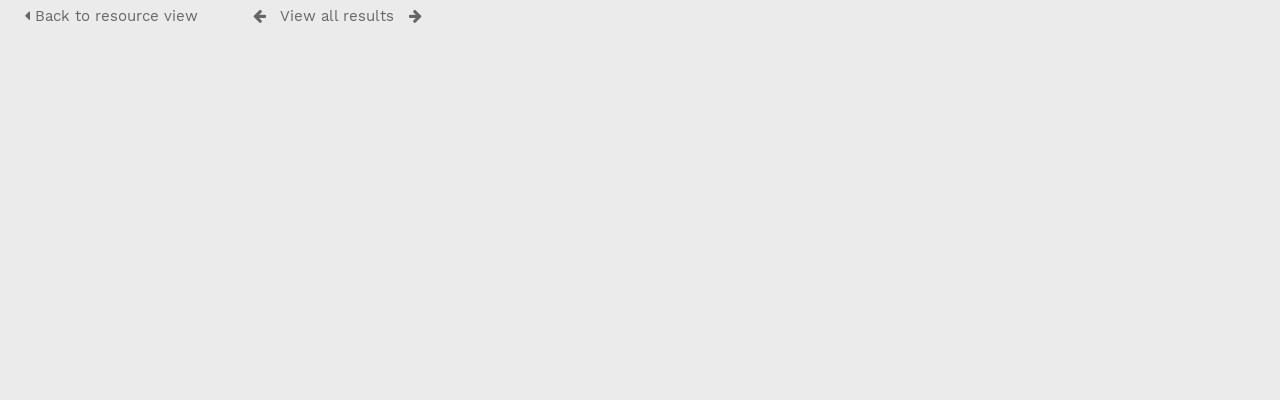

--- FILE ---
content_type: text/html; charset=UTF-8
request_url: http://archive.advertiser.ie/pages/preview.php?from=&ref=11710&k=&search=%21collection744&offset=0&order_by=field51&sort=ASC&archive=0&go=next&
body_size: 17851
content:
<!DOCTYPE html>
<html lang="en">	
    <!--    ResourceSpace version SVN
    For copyright and license information see documentation/licenses/resourcespace.txt
    http://www.resourcespace.org/
    -->
    <head>
<meta http-equiv="Content-Type" content="text/html; charset=UTF-8" />
<meta http-equiv="X-UA-Compatible" content="IE=edge" />
<META HTTP-EQUIV="CACHE-CONTROL" CONTENT="NO-CACHE">
<META HTTP-EQUIV="PRAGMA" CONTENT="NO-CACHE">

<meta name="viewport" content="width=device-width, initial-scale=1.0" />

<title>Galway Advertiser Archive</title>
<link rel="icon" type="image/png" href="http://archive.advertiser.ie/gfx/interface/favicon.png" />

<!-- Load jQuery and jQueryUI -->
<script src="http://archive.advertiser.ie/lib/js/jquery-1.12.4.min.js?css_reload_key=124"></script>
<script src="http://archive.advertiser.ie/lib/js/jquery-ui-1.10.2.custom.min.js?css_reload_key=124" type="text/javascript"></script>
<script src="http://archive.advertiser.ie/lib/js/jquery.layout.js"></script>
<script src="http://archive.advertiser.ie/lib/js/easyTooltip.js?css_reload_key=124" type="text/javascript"></script>
<link type="text/css" href="http://archive.advertiser.ie/css/smoothness/jquery-ui.min.css?css_reload_key=124" rel="stylesheet" />
<script src="http://archive.advertiser.ie/lib/js/jquery.ui.touch-punch.min.js"></script>
<!--[if lte IE 9]><script src="http://archive.advertiser.ie/lib/historyapi/history.min.js"></script><![endif]-->
<script type="text/javascript" src="http://archive.advertiser.ie/lib/js/jquery.tshift.min.js"></script>
<script type="text/javascript" src="http://archive.advertiser.ie/lib/js/jquery-periodical-updater.js"></script>

    <script type="text/javascript" src="http://archive.advertiser.ie/lib/js/contactsheet.js"></script>
    <script>
    contactsheet_previewimage_prefix = 'http://archive.advertiser.ie/filestore';
    </script>
    <script type="text/javascript">
    jQuery.noConflict();
    </script>
    
<script type="text/javascript">
	ajaxLoadingTimer=500;
</script>
<script type="text/javascript" src="http://archive.advertiser.ie/lib/ckeditor/ckeditor.js"></script><script src="http://archive.advertiser.ie/lib/OpenLayers/OpenLayers.js"></script>
<script src="http://archive.advertiser.ie/lib/js/ajax_collections.js?css_reload_key=124" type="text/javascript"></script>

<script type="text/javascript" src="/lib/plupload_2.1.8/plupload.full.min.js?124"></script>
	<link href="/lib/plupload_2.1.8/jquery.ui.plupload/css/jquery.ui.plupload.css?124" rel="stylesheet" type="text/css" media="screen,projection,print"  />	
	<script type="text/javascript" src="/lib/plupload_2.1.8/jquery.ui.plupload/jquery.ui.plupload.min.js?124"></script>

<!-- FLOT for graphs -->
<script language="javascript" type="text/javascript" src="/lib/flot/jquery.flot.js"></script> 
<script language="javascript" type="text/javascript" src="/lib/flot/jquery.flot.time.js"></script> 
<script language="javascript" type="text/javascript" src="/lib/flot/jquery.flot.pie.js"></script>
<script language="javascript" type="text/javascript" src="/lib/flot/jquery.flot.tooltip.min.js"></script>

<!-- jsTree -->
<link rel="stylesheet" href="/lib/jstree/themes/default/style.min.css">
<script src="/lib/jstree/jstree.min.js"></script>
<script src="/lib/js/category_tree.js?css_reload_key=124"></script>

<!-- Chosen support -->

<script type="text/javascript">
var baseurl_short="/";
var baseurl="http://archive.advertiser.ie";
var pagename="preview";
var errorpageload = "<h1>Error</h1><p>Sorry, there has been an error loading this page. If you are performing a search please try refining your search query. If the problem persists please contact your system administrator</p>";
var applicationname = "Galway Advertiser Archive";
var branch_limit="";
var branch_limit_field = new Array();
var global_cookies = "";
var global_trash_html = '<!-- Global Trash Bin (added through CentralSpaceLoad) -->';
    global_trash_html += '<div id="trash_bin">';
    global_trash_html += '<span class="trash_bin_text">Remove</span>';
    global_trash_html += '</div>';
    global_trash_html += '<div id="trash_bin_delete_dialog" style="display: none;"></div>';
oktext="OK";
var scrolltopElementCentral='.ui-layout-center';
var scrolltopElementCollection='.ui-layout-south';
var scrolltopElementModal='#modal'
collection_bar_hide_empty=false;
</script>

<script src="/lib/js/global.js?css_reload_key=124" type="text/javascript"></script>

<script type="text/javascript">

jQuery(document).ready(function() {
 jQuery.fn.reverse = [].reverse;
 jQuery(document).keyup(function (e)
  { 
    if(jQuery("input,textarea").is(":focus"))
    {
       // don't listen to keyboard arrows when focused on form elements
           }
    else
    { 
        var share='';
        var modAlt=e.altKey;
        var modShift=e.shiftKey;
        var modCtrl=e.ctrlKey;
        var modMeta=e.metaKey;
        var modOn=(modAlt || modShift || modCtrl || modMeta);
        
         switch (e.which) 
         {
			 
		                // left arrow
            case 37: if ((jQuery('.prevLink').length > 0)) {jQuery('.prevLink').click();break;}
              if ((jQuery('.prevPageLink').length > 0)) jQuery('.prevPageLink').click();
              
                                          break;
            // right arrow
            case 39: if ((jQuery('.nextLink').length > 0)) {jQuery('.nextLink').click();break;}
              if ((jQuery('.nextPageLink').length > 0)) jQuery('.nextPageLink').click();
                                          break;   
            case 65: if (jQuery('.addToCollection').length > 0) jQuery('.addToCollection:not(.ResourcePanelIcons .addToCollection)').click();
                     break;
            case 82: if (jQuery('.removeFromCollection').length > 0) jQuery('.removeFromCollection:not(.CollectionSpace .removeFromCollection)').click();
                     break;  
            case 188: if (jQuery('.prevLink').length > 0) jQuery('.prevLink').click();
                     break;
            case 190: if (jQuery('.nextLink').length > 0) jQuery('.nextLink').click();
                     break;
            case 191: if (jQuery('.upLink').length > 0) jQuery('.upLink').click();
                     break;
            case 84: if (jQuery('#toggleThumbsLink').length > 0) jQuery('#toggleThumbsLink').click();
                     break;
            case 90: if (jQuery('.enterLink').length > 0) window.location=jQuery('.enterLink').attr("href");
                     break;
            case 27: ModalClose();
                     break;
            case 86: CentralSpaceLoad('http://archive.advertiser.ie/pages/search.php?search=!collection'+document.getElementById("currentusercollection").innerHTML+'&k='+share,true);
                     break;
                     }
         
     }
 });
});
</script>
<link rel="stylesheet" href="/plugins/transform/lib/jcrop/css/jquery.Jcrop.min.css" type="text/css" />
<script type="text/javascript" src="http://archive.advertiser.ie/plugins/transform/lib/jcrop/js/jquery.Jcrop.min.js" language="javascript"></script>
<script src="/lib/lightbox/js/jquery.lightbox.min.js" type="text/javascript" ></script><link type="text/css" href="/lib/lightbox/css/jquery.lightbox.css?css_reload_key=124" rel="stylesheet" />	<script>
	function closeModalOnLightBoxEnable()
		{
		setTimeout(function() {
			if(jQuery('#jquery-lightbox').is(':visible'))
				{
				ModalClose();
				}
		}, 10);
		}
	</script>
	

<!-- Structure Stylesheet -->
<link href="http://archive.advertiser.ie/css/global.css?css_reload_key=124" rel="stylesheet" type="text/css" media="screen,projection,print" />
<!-- Colour stylesheet -->
<link href="http://archive.advertiser.ie/css/colour.css?css_reload_key=124" rel="stylesheet" type="text/css" media="screen,projection,print" />
<!--- FontAwesome for icons-->
<link rel="stylesheet" href="http://archive.advertiser.ie/lib/fontawesome/css/font-awesome.min.css">

<!--[if lte IE 7]> <link href="http://archive.advertiser.ie/css/globalIE.css?css_reload_key=124" rel="stylesheet" type="text/css"  media="screen,projection,print" /> <![endif]--><!--[if lte IE 5.6]> <link href="http://archive.advertiser.ie/css/globalIE5.css?css_reload_key=124" rel="stylesheet" type="text/css"  media="screen,projection,print" /> <![endif]-->

<link href="/plugins/transform/css/style.css?css_reload_key=124" rel="stylesheet" type="text/css" media="screen,projection,print" class="plugincss" />
		<script>jQuery('.plugincss').attr('class','plugincss0');</script>
</head>
<body lang="en" class="" >

<!-- Loading graphic -->
	<div id="LoadingBox"><i aria-hidden="true" class="fa fa-circle-o-notch fa-spin fa-3x fa-fw"></i></div>
	


<!--Global Header-->
<div id="UICenter" class="ui-layout-center">


<div class="clearer"></div>

<!--Main Part of the page-->
        <div id="CentralSpaceContainer"><div id="CentralSpace">


<script>
jQuery(document).ready(function()
		{
		ActivateHeaderLink('http://archive.advertiser.ie/pages/preview.php?from=&ref=11710&k=&search=%21collection744&offset=0&order_by=field51&sort=ASC&archive=0&go=next&');
		});
</script>

<p style="margin:7px 0 7px 0;padding:0;"><a class="enterLink" href="/pages/view.php?ref=11708&search=%21collection744&offset=0&order_by=field51&sort=ASC&archive=0&k=&"><i aria-hidden="true" class="fa fa-caret-left"></i>&nbsp;Back to resource view</a>


&nbsp;&nbsp;&nbsp;&nbsp;&nbsp;&nbsp;&nbsp;&nbsp;&nbsp;
<a class="prevLink fa fa-arrow-left" onClick="return CentralSpaceLoad(this,true);" href="/pages/preview.php?from=&ref=11708&k=&search=%21collection744&offset=0&order_by=field51&sort=ASC&archive=0&go=previous&" title="Previous result"></a>
&nbsp;
<a  class="upLink" onClick="return CentralSpaceLoad(this,true);" href="/pages/search.php?search=%21collection744&k=&offset=0&order_by=field51&sort=ASC&">View all results</a>
&nbsp;
<a class="nextLink fa fa-arrow-right" onClick="return CentralSpaceLoad(this,true);" href="/pages/preview.php?from=&ref=11708&k=&search=%21collection744&offset=0&order_by=field51&sort=ASC&archive=0&go=next&" title="Next result"></a>


&nbsp;&nbsp;&nbsp;&nbsp;&nbsp;&nbsp;&nbsp;&nbsp;&nbsp;


</p>

<table cellpadding="0" cellspacing="0">
<tr>

<td valign="middle"></td>
            <td>
                <a onClick="return CentralSpaceLoad(this);" href="/pages/view.php?ref=11708&search=%21collection744&offset=0&order_by=field51&sort=ASC&archive=0&k=&">
                    <img id="PreviewImageLarge"
                         class="Picture"
                         src="http://archive.advertiser.ie/filestore/1/1/7/0/8_3e06396c5cf29f0/11708scr_9c3dc7975c6df8c.jpg?v=2010-02-23+13%3A18%3A16"
                                                  alt="" />
                </a>
                            </td>
            <td valign="middle"></td>
</tr></table>


<script>
// Don't need space for Simple Search box
jQuery('#CentralSpaceContainer').width('94%');
</script>


<div class="clearer"></div>

<!-- Use aria-live assertive for high priority changes in the content: -->
<span role="status" aria-live="assertive" class="ui-helper-hidden-accessible"></span>

<!-- Global Trash Bin -->
<div id="trash_bin">
	<span class="trash_bin_text">Remove</span>
</div>
<div id="trash_bin_delete_dialog" style="display: none;"></div>

<div class="clearerleft"></div>
</div><!--End div-CentralSpace-->
</div><!--End div-CentralSpaceContainer-->

<div class="clearer"></div>







<script src="http://archive.advertiser.ie/lib/js/Placeholders.min.js?css_reload_key=124" type="text/javascript"></script>


<!--CollectionDiv-->
</div>

<script>
	usercollection='5226';
	var collections_popout = false;
</script><div class="ui-layout-south" ></div><script>myLayout=jQuery('body').layout({south__initHidden: true });	</script>    <!-- Responsive -->
    <script src="/lib/js/responsive.js?css_reload_key=124"></script>
    <script>
    function toggleSimpleSearch()
        {
        if(jQuery("#searchspace").hasClass("ResponsiveSimpleSearch"))
            {
            jQuery("#searchspace").removeClass("ResponsiveSimpleSearch");
            jQuery("#Rssearchexpand").val("More...");
            }
        else
            {
            jQuery("#searchspace").addClass("ResponsiveSimpleSearch");
            jQuery("#Rssearchexpand").val(" Less... ");
            }
        }

    function toggleResultOptions()
        {
        jQuery("#CentralSpace .TopInpageNavLeft .InpageNavLeftBlock").slideToggle(100);
        jQuery("#SearchResultFound").hide();
        jQuery("#CentralSpace .TopInpageNavLeft .InpageNavLeftBlock.icondisplay").css('display', 'inline-block');
        }

    /* Responsive Stylesheet inclusion based upon viewing device */
    if(document.createStyleSheet)
        {
        document.createStyleSheet('http://archive.advertiser.ie/css/responsive/slim-style.css?rcsskey=124');
        }
    else
        {
        jQuery("head").append("<link rel='stylesheet' href='http://archive.advertiser.ie/css/responsive/slim-style.css?rcsskey=124' type='text/css' media='screen' />");
        }

    if(!is_touch_device() && jQuery(window).width() <= 1300)
        {
        if(document.createStyleSheet)
            {
            document.createStyleSheet('http://archive.advertiser.ie/css/responsive/slim-non-touch.css?rcsskey=124');
            }
        else
            {
            jQuery("head").append("<link rel='stylesheet' href='http://archive.advertiser.ie/css/responsive/slim-non-touch.css?rcsskey=124' type='text/css' media='screen' />");
            }
        }

    var responsive_show = "Hide";
    var responsive_hide;
    var responsive_newpage = true;

    if(jQuery(window).width() <= 1200)
        {
        jQuery('.ResponsiveViewFullSite').css('display', 'block');
        }
    else
        {
        jQuery('.ResponsiveViewFullSite').css('display', 'none');
        }

    if(jQuery(window).width()<=700) {
        touchScroll("UICenter");
    }

    jQuery(window).resize(function() {
        hideMyCollectionsCols();
        responsiveCollectionBar();
    });
    if(jQuery(window).width()<=900) {
        jQuery('#CollectionDiv').hide(0);
    }
    jQuery("#HeaderNav1Click").click(function(event) {
        event.preventDefault();
        if(jQuery(this).hasClass("RSelectedButton")) {
            jQuery(this).removeClass("RSelectedButton");
            jQuery("#HeaderNav1").slideUp(0);
          jQuery("#Header").removeClass("HeaderMenu");
           
        }else {
            jQuery("#HeaderNav2Click").removeClass("RSelectedButton");
            jQuery("#HeaderNav2").slideUp(80);

                jQuery("#Header").addClass("HeaderMenu");

            jQuery(this).addClass("RSelectedButton");
            jQuery("#HeaderNav1").slideDown(80);
        }
        if(jQuery("#searchspace").hasClass("ResponsiveSimpleSearch")) {
            toggleSimpleSearch();
        }      
    });
    jQuery("#HeaderNav2Click").click(function(event) {
        event.preventDefault();
        if(jQuery(this).hasClass("RSelectedButton")) {
            jQuery(this).removeClass("RSelectedButton");
            jQuery("#HeaderNav2").slideUp(0);
            jQuery("#Header").removeClass("HeaderMenu");

        }else {

            jQuery("#Header").addClass("HeaderMenu");
            jQuery("#HeaderNav1Click").removeClass("RSelectedButton");
            jQuery("#HeaderNav1").slideUp(80);
            jQuery(this).addClass("RSelectedButton");
            jQuery("#HeaderNav2").slideDown(80);
        } 
        if(jQuery("#searchspace").hasClass("ResponsiveSimpleSearch")) {
            toggleSimpleSearch();
        }  
    });
    jQuery("#HeaderNav2").on("click","a",function() {
        
            if(jQuery(window).width() <= 1200) {

            jQuery("#HeaderNav2").slideUp(0);
            jQuery("#HeaderNav2Click").removeClass("RSelectedButton");
        }
    });
    jQuery("#HeaderNav1").on("click","a",function() {

        if(jQuery(window).width() <= 1200) {
            jQuery("#HeaderNav1").slideUp(00);
            jQuery("#HeaderNav1Click").removeClass("RSelectedButton");
        }
    });
    jQuery("#SearchBarContainer").on("click","#Rssearchexpand",toggleSimpleSearch);
    jQuery("#SearchBarContainer").on("click","a",toggleSimpleSearch);
    jQuery("#CentralSpaceContainer").on("click","#Responsive_ResultDisplayOptions",function(event) {
        if(jQuery(this).hasClass("RSelectedButton")) {
            jQuery(this).removeClass("RSelectedButton");
        }else {
            jQuery(this).addClass("RSelectedButton");
        }
        toggleResultOptions();
    });
    if(jQuery(window).width() <= 700 && jQuery(".ListviewStyle").length && is_touch_device()) {
        jQuery("td:last-child,th:last-child").hide();
    }
    </script>
    <!-- end of Responsive -->
    <!-- Start of modal support -->
<div id="modal_overlay" onClick="ModalClose();"></div>
<div id="modal_outer">
<div id="modal">
</div>
</div>
<div id="modal_dialog" style="display:none;"></div>
<script type="text/javascript">
jQuery(window).bind('resize.modal', ModalCentre);
</script>
<!-- End of modal support -->

<script type="text/javascript">

try{
	top.history.replaceState(document.title+'&&&'+jQuery('#CentralSpace').html(), applicationname);
	}
 catch(e){console.log(e);
	 console.log("failed to load state");
	}

</script>


<script type="text/javascript">
var gaJsHost = (("https:" == document.location.protocol) ? "https://ssl." : "http://www.");
document.write(unescape("%3Cscript src='" + gaJsHost + "google-analytics.com/ga.js' type='text/javascript'%3E%3C/script%3E"));
</script>
<script type="text/javascript">
try {
var pageTracker = _gat._getTracker("UA-545371-7");
pageTracker._setDomainName(".advertiser.ie");
pageTracker._trackPageview();
} catch(err) {}</script>

</body>
</html>
